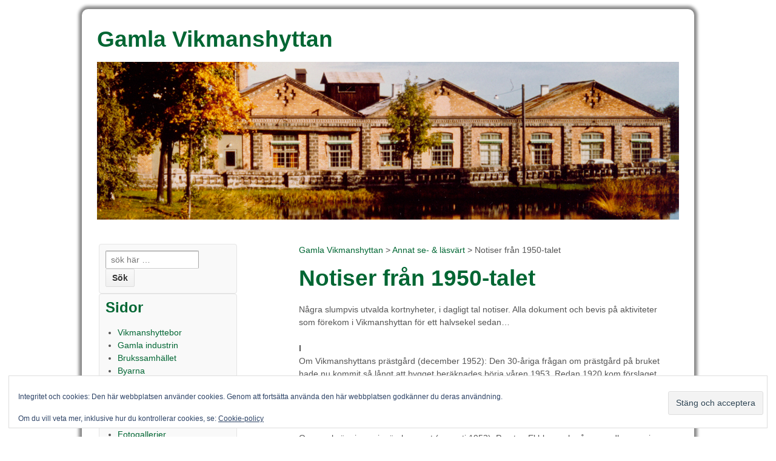

--- FILE ---
content_type: text/html; charset=UTF-8
request_url: http://gamlavikmanshyttan.se/annat-se-lasvart/notiserfran1950talet/
body_size: 10350
content:
	<!doctype html>
	<!--[if !IE]>
	<html class="no-js non-ie" lang="sv-SE"> <![endif]-->
	<!--[if IE 7 ]>
	<html class="no-js ie7" lang="sv-SE"> <![endif]-->
	<!--[if IE 8 ]>
	<html class="no-js ie8" lang="sv-SE"> <![endif]-->
	<!--[if IE 9 ]>
	<html class="no-js ie9" lang="sv-SE"> <![endif]-->
	<!--[if gt IE 9]><!-->
<html class="no-js" lang="sv-SE"> <!--<![endif]-->
	<head>

		<meta charset="UTF-8"/>
		<meta name="viewport" content="width=device-width, initial-scale=1.0">

		<title>Notiser från 1950-talet &#124; Gamla Vikmanshyttan</title>

		<link rel="profile" href="http://gmpg.org/xfn/11"/>
		<link rel="pingback" href="http://gamlavikmanshyttan.se/xmlrpc.php"/>
		<style type="text/css">
  #UpdateBrowser {
    border-bottom:1px solid #ccc; 
    border-top: 1 px solid #ccc; 
    margin-bottom:10px; 
    background-color:#930707; 
    color:#fff; 
    text-align:center;
	}
#UpdateBrowser a, #UpdateBrowser a:link {
	color: #fff;
	font-weight: bold;
	text-decoration: none;;
}
  </style>

		
	  <meta name='robots' content='max-image-preview:large' />
	<style>img:is([sizes="auto" i], [sizes^="auto," i]) { contain-intrinsic-size: 3000px 1500px }</style>
	<link rel='dns-prefetch' href='//stats.wp.com' />
<link rel='dns-prefetch' href='//v0.wordpress.com' />
<link rel="alternate" type="application/rss+xml" title="Gamla Vikmanshyttan &raquo; Webbflöde" href="https://gamlavikmanshyttan.se/feed/" />
<link rel="alternate" type="application/rss+xml" title="Gamla Vikmanshyttan &raquo; Kommentarsflöde" href="https://gamlavikmanshyttan.se/comments/feed/" />
<link rel="alternate" type="application/rss+xml" title="Gamla Vikmanshyttan &raquo; Kommentarsflöde för Notiser från 1950-talet" href="https://gamlavikmanshyttan.se/annat-se-lasvart/notiserfran1950talet/feed/" />
<script type="text/javascript">
/* <![CDATA[ */
window._wpemojiSettings = {"baseUrl":"https:\/\/s.w.org\/images\/core\/emoji\/16.0.1\/72x72\/","ext":".png","svgUrl":"https:\/\/s.w.org\/images\/core\/emoji\/16.0.1\/svg\/","svgExt":".svg","source":{"concatemoji":"http:\/\/gamlavikmanshyttan.se\/wp-includes\/js\/wp-emoji-release.min.js?ver=6.8.3"}};
/*! This file is auto-generated */
!function(s,n){var o,i,e;function c(e){try{var t={supportTests:e,timestamp:(new Date).valueOf()};sessionStorage.setItem(o,JSON.stringify(t))}catch(e){}}function p(e,t,n){e.clearRect(0,0,e.canvas.width,e.canvas.height),e.fillText(t,0,0);var t=new Uint32Array(e.getImageData(0,0,e.canvas.width,e.canvas.height).data),a=(e.clearRect(0,0,e.canvas.width,e.canvas.height),e.fillText(n,0,0),new Uint32Array(e.getImageData(0,0,e.canvas.width,e.canvas.height).data));return t.every(function(e,t){return e===a[t]})}function u(e,t){e.clearRect(0,0,e.canvas.width,e.canvas.height),e.fillText(t,0,0);for(var n=e.getImageData(16,16,1,1),a=0;a<n.data.length;a++)if(0!==n.data[a])return!1;return!0}function f(e,t,n,a){switch(t){case"flag":return n(e,"\ud83c\udff3\ufe0f\u200d\u26a7\ufe0f","\ud83c\udff3\ufe0f\u200b\u26a7\ufe0f")?!1:!n(e,"\ud83c\udde8\ud83c\uddf6","\ud83c\udde8\u200b\ud83c\uddf6")&&!n(e,"\ud83c\udff4\udb40\udc67\udb40\udc62\udb40\udc65\udb40\udc6e\udb40\udc67\udb40\udc7f","\ud83c\udff4\u200b\udb40\udc67\u200b\udb40\udc62\u200b\udb40\udc65\u200b\udb40\udc6e\u200b\udb40\udc67\u200b\udb40\udc7f");case"emoji":return!a(e,"\ud83e\udedf")}return!1}function g(e,t,n,a){var r="undefined"!=typeof WorkerGlobalScope&&self instanceof WorkerGlobalScope?new OffscreenCanvas(300,150):s.createElement("canvas"),o=r.getContext("2d",{willReadFrequently:!0}),i=(o.textBaseline="top",o.font="600 32px Arial",{});return e.forEach(function(e){i[e]=t(o,e,n,a)}),i}function t(e){var t=s.createElement("script");t.src=e,t.defer=!0,s.head.appendChild(t)}"undefined"!=typeof Promise&&(o="wpEmojiSettingsSupports",i=["flag","emoji"],n.supports={everything:!0,everythingExceptFlag:!0},e=new Promise(function(e){s.addEventListener("DOMContentLoaded",e,{once:!0})}),new Promise(function(t){var n=function(){try{var e=JSON.parse(sessionStorage.getItem(o));if("object"==typeof e&&"number"==typeof e.timestamp&&(new Date).valueOf()<e.timestamp+604800&&"object"==typeof e.supportTests)return e.supportTests}catch(e){}return null}();if(!n){if("undefined"!=typeof Worker&&"undefined"!=typeof OffscreenCanvas&&"undefined"!=typeof URL&&URL.createObjectURL&&"undefined"!=typeof Blob)try{var e="postMessage("+g.toString()+"("+[JSON.stringify(i),f.toString(),p.toString(),u.toString()].join(",")+"));",a=new Blob([e],{type:"text/javascript"}),r=new Worker(URL.createObjectURL(a),{name:"wpTestEmojiSupports"});return void(r.onmessage=function(e){c(n=e.data),r.terminate(),t(n)})}catch(e){}c(n=g(i,f,p,u))}t(n)}).then(function(e){for(var t in e)n.supports[t]=e[t],n.supports.everything=n.supports.everything&&n.supports[t],"flag"!==t&&(n.supports.everythingExceptFlag=n.supports.everythingExceptFlag&&n.supports[t]);n.supports.everythingExceptFlag=n.supports.everythingExceptFlag&&!n.supports.flag,n.DOMReady=!1,n.readyCallback=function(){n.DOMReady=!0}}).then(function(){return e}).then(function(){var e;n.supports.everything||(n.readyCallback(),(e=n.source||{}).concatemoji?t(e.concatemoji):e.wpemoji&&e.twemoji&&(t(e.twemoji),t(e.wpemoji)))}))}((window,document),window._wpemojiSettings);
/* ]]> */
</script>
<link rel='stylesheet' id='fpw_styles_css-css' href='http://gamlavikmanshyttan.se/wp-content/plugins/feature-a-page-widget/css/fpw_styles.css?ver=2.1.0' type='text/css' media='all' />
<style id='wp-emoji-styles-inline-css' type='text/css'>

	img.wp-smiley, img.emoji {
		display: inline !important;
		border: none !important;
		box-shadow: none !important;
		height: 1em !important;
		width: 1em !important;
		margin: 0 0.07em !important;
		vertical-align: -0.1em !important;
		background: none !important;
		padding: 0 !important;
	}
</style>
<link rel='stylesheet' id='wp-block-library-css' href='http://gamlavikmanshyttan.se/wp-includes/css/dist/block-library/style.min.css?ver=6.8.3' type='text/css' media='all' />
<style id='classic-theme-styles-inline-css' type='text/css'>
/*! This file is auto-generated */
.wp-block-button__link{color:#fff;background-color:#32373c;border-radius:9999px;box-shadow:none;text-decoration:none;padding:calc(.667em + 2px) calc(1.333em + 2px);font-size:1.125em}.wp-block-file__button{background:#32373c;color:#fff;text-decoration:none}
</style>
<link rel='stylesheet' id='mediaelement-css' href='http://gamlavikmanshyttan.se/wp-includes/js/mediaelement/mediaelementplayer-legacy.min.css?ver=4.2.17' type='text/css' media='all' />
<link rel='stylesheet' id='wp-mediaelement-css' href='http://gamlavikmanshyttan.se/wp-includes/js/mediaelement/wp-mediaelement.min.css?ver=6.8.3' type='text/css' media='all' />
<style id='jetpack-sharing-buttons-style-inline-css' type='text/css'>
.jetpack-sharing-buttons__services-list{display:flex;flex-direction:row;flex-wrap:wrap;gap:0;list-style-type:none;margin:5px;padding:0}.jetpack-sharing-buttons__services-list.has-small-icon-size{font-size:12px}.jetpack-sharing-buttons__services-list.has-normal-icon-size{font-size:16px}.jetpack-sharing-buttons__services-list.has-large-icon-size{font-size:24px}.jetpack-sharing-buttons__services-list.has-huge-icon-size{font-size:36px}@media print{.jetpack-sharing-buttons__services-list{display:none!important}}.editor-styles-wrapper .wp-block-jetpack-sharing-buttons{gap:0;padding-inline-start:0}ul.jetpack-sharing-buttons__services-list.has-background{padding:1.25em 2.375em}
</style>
<style id='global-styles-inline-css' type='text/css'>
:root{--wp--preset--aspect-ratio--square: 1;--wp--preset--aspect-ratio--4-3: 4/3;--wp--preset--aspect-ratio--3-4: 3/4;--wp--preset--aspect-ratio--3-2: 3/2;--wp--preset--aspect-ratio--2-3: 2/3;--wp--preset--aspect-ratio--16-9: 16/9;--wp--preset--aspect-ratio--9-16: 9/16;--wp--preset--color--black: #000000;--wp--preset--color--cyan-bluish-gray: #abb8c3;--wp--preset--color--white: #ffffff;--wp--preset--color--pale-pink: #f78da7;--wp--preset--color--vivid-red: #cf2e2e;--wp--preset--color--luminous-vivid-orange: #ff6900;--wp--preset--color--luminous-vivid-amber: #fcb900;--wp--preset--color--light-green-cyan: #7bdcb5;--wp--preset--color--vivid-green-cyan: #00d084;--wp--preset--color--pale-cyan-blue: #8ed1fc;--wp--preset--color--vivid-cyan-blue: #0693e3;--wp--preset--color--vivid-purple: #9b51e0;--wp--preset--gradient--vivid-cyan-blue-to-vivid-purple: linear-gradient(135deg,rgba(6,147,227,1) 0%,rgb(155,81,224) 100%);--wp--preset--gradient--light-green-cyan-to-vivid-green-cyan: linear-gradient(135deg,rgb(122,220,180) 0%,rgb(0,208,130) 100%);--wp--preset--gradient--luminous-vivid-amber-to-luminous-vivid-orange: linear-gradient(135deg,rgba(252,185,0,1) 0%,rgba(255,105,0,1) 100%);--wp--preset--gradient--luminous-vivid-orange-to-vivid-red: linear-gradient(135deg,rgba(255,105,0,1) 0%,rgb(207,46,46) 100%);--wp--preset--gradient--very-light-gray-to-cyan-bluish-gray: linear-gradient(135deg,rgb(238,238,238) 0%,rgb(169,184,195) 100%);--wp--preset--gradient--cool-to-warm-spectrum: linear-gradient(135deg,rgb(74,234,220) 0%,rgb(151,120,209) 20%,rgb(207,42,186) 40%,rgb(238,44,130) 60%,rgb(251,105,98) 80%,rgb(254,248,76) 100%);--wp--preset--gradient--blush-light-purple: linear-gradient(135deg,rgb(255,206,236) 0%,rgb(152,150,240) 100%);--wp--preset--gradient--blush-bordeaux: linear-gradient(135deg,rgb(254,205,165) 0%,rgb(254,45,45) 50%,rgb(107,0,62) 100%);--wp--preset--gradient--luminous-dusk: linear-gradient(135deg,rgb(255,203,112) 0%,rgb(199,81,192) 50%,rgb(65,88,208) 100%);--wp--preset--gradient--pale-ocean: linear-gradient(135deg,rgb(255,245,203) 0%,rgb(182,227,212) 50%,rgb(51,167,181) 100%);--wp--preset--gradient--electric-grass: linear-gradient(135deg,rgb(202,248,128) 0%,rgb(113,206,126) 100%);--wp--preset--gradient--midnight: linear-gradient(135deg,rgb(2,3,129) 0%,rgb(40,116,252) 100%);--wp--preset--font-size--small: 13px;--wp--preset--font-size--medium: 20px;--wp--preset--font-size--large: 36px;--wp--preset--font-size--x-large: 42px;--wp--preset--spacing--20: 0.44rem;--wp--preset--spacing--30: 0.67rem;--wp--preset--spacing--40: 1rem;--wp--preset--spacing--50: 1.5rem;--wp--preset--spacing--60: 2.25rem;--wp--preset--spacing--70: 3.38rem;--wp--preset--spacing--80: 5.06rem;--wp--preset--shadow--natural: 6px 6px 9px rgba(0, 0, 0, 0.2);--wp--preset--shadow--deep: 12px 12px 50px rgba(0, 0, 0, 0.4);--wp--preset--shadow--sharp: 6px 6px 0px rgba(0, 0, 0, 0.2);--wp--preset--shadow--outlined: 6px 6px 0px -3px rgba(255, 255, 255, 1), 6px 6px rgba(0, 0, 0, 1);--wp--preset--shadow--crisp: 6px 6px 0px rgba(0, 0, 0, 1);}:where(.is-layout-flex){gap: 0.5em;}:where(.is-layout-grid){gap: 0.5em;}body .is-layout-flex{display: flex;}.is-layout-flex{flex-wrap: wrap;align-items: center;}.is-layout-flex > :is(*, div){margin: 0;}body .is-layout-grid{display: grid;}.is-layout-grid > :is(*, div){margin: 0;}:where(.wp-block-columns.is-layout-flex){gap: 2em;}:where(.wp-block-columns.is-layout-grid){gap: 2em;}:where(.wp-block-post-template.is-layout-flex){gap: 1.25em;}:where(.wp-block-post-template.is-layout-grid){gap: 1.25em;}.has-black-color{color: var(--wp--preset--color--black) !important;}.has-cyan-bluish-gray-color{color: var(--wp--preset--color--cyan-bluish-gray) !important;}.has-white-color{color: var(--wp--preset--color--white) !important;}.has-pale-pink-color{color: var(--wp--preset--color--pale-pink) !important;}.has-vivid-red-color{color: var(--wp--preset--color--vivid-red) !important;}.has-luminous-vivid-orange-color{color: var(--wp--preset--color--luminous-vivid-orange) !important;}.has-luminous-vivid-amber-color{color: var(--wp--preset--color--luminous-vivid-amber) !important;}.has-light-green-cyan-color{color: var(--wp--preset--color--light-green-cyan) !important;}.has-vivid-green-cyan-color{color: var(--wp--preset--color--vivid-green-cyan) !important;}.has-pale-cyan-blue-color{color: var(--wp--preset--color--pale-cyan-blue) !important;}.has-vivid-cyan-blue-color{color: var(--wp--preset--color--vivid-cyan-blue) !important;}.has-vivid-purple-color{color: var(--wp--preset--color--vivid-purple) !important;}.has-black-background-color{background-color: var(--wp--preset--color--black) !important;}.has-cyan-bluish-gray-background-color{background-color: var(--wp--preset--color--cyan-bluish-gray) !important;}.has-white-background-color{background-color: var(--wp--preset--color--white) !important;}.has-pale-pink-background-color{background-color: var(--wp--preset--color--pale-pink) !important;}.has-vivid-red-background-color{background-color: var(--wp--preset--color--vivid-red) !important;}.has-luminous-vivid-orange-background-color{background-color: var(--wp--preset--color--luminous-vivid-orange) !important;}.has-luminous-vivid-amber-background-color{background-color: var(--wp--preset--color--luminous-vivid-amber) !important;}.has-light-green-cyan-background-color{background-color: var(--wp--preset--color--light-green-cyan) !important;}.has-vivid-green-cyan-background-color{background-color: var(--wp--preset--color--vivid-green-cyan) !important;}.has-pale-cyan-blue-background-color{background-color: var(--wp--preset--color--pale-cyan-blue) !important;}.has-vivid-cyan-blue-background-color{background-color: var(--wp--preset--color--vivid-cyan-blue) !important;}.has-vivid-purple-background-color{background-color: var(--wp--preset--color--vivid-purple) !important;}.has-black-border-color{border-color: var(--wp--preset--color--black) !important;}.has-cyan-bluish-gray-border-color{border-color: var(--wp--preset--color--cyan-bluish-gray) !important;}.has-white-border-color{border-color: var(--wp--preset--color--white) !important;}.has-pale-pink-border-color{border-color: var(--wp--preset--color--pale-pink) !important;}.has-vivid-red-border-color{border-color: var(--wp--preset--color--vivid-red) !important;}.has-luminous-vivid-orange-border-color{border-color: var(--wp--preset--color--luminous-vivid-orange) !important;}.has-luminous-vivid-amber-border-color{border-color: var(--wp--preset--color--luminous-vivid-amber) !important;}.has-light-green-cyan-border-color{border-color: var(--wp--preset--color--light-green-cyan) !important;}.has-vivid-green-cyan-border-color{border-color: var(--wp--preset--color--vivid-green-cyan) !important;}.has-pale-cyan-blue-border-color{border-color: var(--wp--preset--color--pale-cyan-blue) !important;}.has-vivid-cyan-blue-border-color{border-color: var(--wp--preset--color--vivid-cyan-blue) !important;}.has-vivid-purple-border-color{border-color: var(--wp--preset--color--vivid-purple) !important;}.has-vivid-cyan-blue-to-vivid-purple-gradient-background{background: var(--wp--preset--gradient--vivid-cyan-blue-to-vivid-purple) !important;}.has-light-green-cyan-to-vivid-green-cyan-gradient-background{background: var(--wp--preset--gradient--light-green-cyan-to-vivid-green-cyan) !important;}.has-luminous-vivid-amber-to-luminous-vivid-orange-gradient-background{background: var(--wp--preset--gradient--luminous-vivid-amber-to-luminous-vivid-orange) !important;}.has-luminous-vivid-orange-to-vivid-red-gradient-background{background: var(--wp--preset--gradient--luminous-vivid-orange-to-vivid-red) !important;}.has-very-light-gray-to-cyan-bluish-gray-gradient-background{background: var(--wp--preset--gradient--very-light-gray-to-cyan-bluish-gray) !important;}.has-cool-to-warm-spectrum-gradient-background{background: var(--wp--preset--gradient--cool-to-warm-spectrum) !important;}.has-blush-light-purple-gradient-background{background: var(--wp--preset--gradient--blush-light-purple) !important;}.has-blush-bordeaux-gradient-background{background: var(--wp--preset--gradient--blush-bordeaux) !important;}.has-luminous-dusk-gradient-background{background: var(--wp--preset--gradient--luminous-dusk) !important;}.has-pale-ocean-gradient-background{background: var(--wp--preset--gradient--pale-ocean) !important;}.has-electric-grass-gradient-background{background: var(--wp--preset--gradient--electric-grass) !important;}.has-midnight-gradient-background{background: var(--wp--preset--gradient--midnight) !important;}.has-small-font-size{font-size: var(--wp--preset--font-size--small) !important;}.has-medium-font-size{font-size: var(--wp--preset--font-size--medium) !important;}.has-large-font-size{font-size: var(--wp--preset--font-size--large) !important;}.has-x-large-font-size{font-size: var(--wp--preset--font-size--x-large) !important;}
:where(.wp-block-post-template.is-layout-flex){gap: 1.25em;}:where(.wp-block-post-template.is-layout-grid){gap: 1.25em;}
:where(.wp-block-columns.is-layout-flex){gap: 2em;}:where(.wp-block-columns.is-layout-grid){gap: 2em;}
:root :where(.wp-block-pullquote){font-size: 1.5em;line-height: 1.6;}
</style>
<link rel='stylesheet' id='widgets-on-pages-css' href='http://gamlavikmanshyttan.se/wp-content/plugins/widgets-on-pages/public/css/widgets-on-pages-public.css?ver=1.4.0' type='text/css' media='all' />
<link rel='stylesheet' id='wp-lightbox-2.min.css-css' href='http://gamlavikmanshyttan.se/wp-content/plugins/wp-lightbox-2/styles/lightbox.min.css?ver=1.3.4' type='text/css' media='all' />
<link rel='stylesheet' id='responsive-style-css' href='http://gamlavikmanshyttan.se/wp-content/themes/responsive/core/css/style.css?ver=1.9.7.7' type='text/css' media='all' />
<link rel='stylesheet' id='responsive-media-queries-css' href='http://gamlavikmanshyttan.se/wp-content/themes/responsive/core/css/responsive.css?ver=1.9.7.7' type='text/css' media='all' />
<link rel='stylesheet' id='responsive-child-style-css' href='http://gamlavikmanshyttan.se/wp-content/themes/responsive-child/style.css?ver=0.1' type='text/css' media='all' />
<link rel='stylesheet' id='sharedaddy-css' href='http://gamlavikmanshyttan.se/wp-content/plugins/jetpack/modules/sharedaddy/sharing.css?ver=15.4' type='text/css' media='all' />
<link rel='stylesheet' id='social-logos-css' href='http://gamlavikmanshyttan.se/wp-content/plugins/jetpack/_inc/social-logos/social-logos.min.css?ver=15.4' type='text/css' media='all' />
<script type="text/javascript" src="http://gamlavikmanshyttan.se/wp-includes/js/jquery/jquery.min.js?ver=3.7.1" id="jquery-core-js"></script>
<script type="text/javascript" src="http://gamlavikmanshyttan.se/wp-includes/js/jquery/jquery-migrate.min.js?ver=3.4.1" id="jquery-migrate-js"></script>
<script type="text/javascript" src="http://gamlavikmanshyttan.se/wp-content/themes/responsive/core/js/responsive-modernizr.min.js?ver=2.6.1" id="modernizr-js"></script>
<link rel="https://api.w.org/" href="https://gamlavikmanshyttan.se/wp-json/" /><link rel="alternate" title="JSON" type="application/json" href="https://gamlavikmanshyttan.se/wp-json/wp/v2/pages/13222" /><link rel="EditURI" type="application/rsd+xml" title="RSD" href="https://gamlavikmanshyttan.se/xmlrpc.php?rsd" />
<meta name="generator" content="WordPress 6.8.3" />
<link rel="canonical" href="https://gamlavikmanshyttan.se/annat-se-lasvart/notiserfran1950talet/" />
<link rel='shortlink' href='https://wp.me/PzFtT-3rg' />
<link rel="alternate" title="oEmbed (JSON)" type="application/json+oembed" href="https://gamlavikmanshyttan.se/wp-json/oembed/1.0/embed?url=https%3A%2F%2Fgamlavikmanshyttan.se%2Fannat-se-lasvart%2Fnotiserfran1950talet%2F" />
<link rel="alternate" title="oEmbed (XML)" type="text/xml+oembed" href="https://gamlavikmanshyttan.se/wp-json/oembed/1.0/embed?url=https%3A%2F%2Fgamlavikmanshyttan.se%2Fannat-se-lasvart%2Fnotiserfran1950talet%2F&#038;format=xml" />
	<style>img#wpstats{display:none}</style>
		<!-- We need this for debugging -->
<!-- Responsive 1.9.7.7 -->
<!-- Responsive- Child 0.1 -->

<!-- Jetpack Open Graph Tags -->
<meta property="og:type" content="article" />
<meta property="og:title" content="Notiser från 1950-talet" />
<meta property="og:url" content="https://gamlavikmanshyttan.se/annat-se-lasvart/notiserfran1950talet/" />
<meta property="og:description" content="Några slumpvis utvalda kortnyheter, i dagligt tal notiser. Alla dokument och bevis på aktiviteter som förekom i Vikmanshyttan för ett halvsekel sedan… I Om Vikmanshyttans prästgård (december 1952):…" />
<meta property="article:published_time" content="2013-12-27T13:23:41+00:00" />
<meta property="article:modified_time" content="2013-12-28T11:59:10+00:00" />
<meta property="og:site_name" content="Gamla Vikmanshyttan" />
<meta property="og:image" content="https://s0.wp.com/i/blank.jpg" />
<meta property="og:image:width" content="200" />
<meta property="og:image:height" content="200" />
<meta property="og:image:alt" content="" />
<meta property="og:locale" content="sv_SE" />
<meta name="twitter:text:title" content="Notiser från 1950-talet" />
<meta name="twitter:card" content="summary" />

<!-- End Jetpack Open Graph Tags -->
	</head>

<body class="wp-singular page-template-default page page-id-13222 page-child parent-pageid-18 wp-theme-responsive wp-child-theme-responsive-child">
	<!--[if lt IE 9]>
	<div id="UpdateBrowser">
	Din webbläsare är för gammal. Uppdatera <a href="http://windows.microsoft.com/sv-SE/internet-explorer/download-ie" target="_blank">Internet Explorer</a> eller byt till exempelvis <a href="https://www.mozilla.org/sv-SE/firefox" target="_blank">Firefox</a> eller <a href="https://www.google.com/chrome/browser/desktop/index.html" target="_blank">Google Chrome</a>.
</div>
<![endif]-->

<div id="container" class="hfeed">

	<div class="skip-container cf">
		<a class="skip-link screen-reader-text focusable" href="#content">&darr; Skip to Main Content</a>
	</div><!-- .skip-container -->
	<div id="header">

		
		
		<a href="https://gamlavikmanshyttan.se/"><h1>Gamla Vikmanshyttan</h1></a>

		
			<div id="logo">
				<a href="https://gamlavikmanshyttan.se/"><img src="http://gamlavikmanshyttan.se/wp-content/uploads/2015/03/header2015.jpg" width="960" height="260" alt="Gamla Vikmanshyttan"/></a>
			</div><!-- end of #logo -->

		
		
			<div id="top-widget" class="top-widget">
		
		
			<div id="eu_cookie_law_widget-2" class="widget_eu_cookie_law_widget">
<div
	class="hide-on-button"
	data-hide-timeout="30"
	data-consent-expiration="180"
	id="eu-cookie-law"
>
	<form method="post" id="jetpack-eu-cookie-law-form">
		<input type="submit" value="Stäng och acceptera" class="accept" />
	</form>

	Integritet och cookies: Den här webbplatsen använder cookies. Genom att fortsätta använda den här webbplatsen godkänner du deras användning.<br />
<br />
Om du vill veta mer, inklusive hur du kontrollerar cookies, se:
		<a href="https://automattic.com/cookies/" rel="nofollow">
		Cookie-policy	</a>
</div>
</div>
		
			</div><!-- end of #top-widget -->
		

		
	</div><!-- end of #header -->

	<div id="wrapper" class="clearfix">

<div id="content" class="grid-right col-620 fit">

	
		
			<span class="breadcrumb" typeof="v:Breadcrumb"><a title="Gå till Gamla Vikmanshyttan." href="https://gamlavikmanshyttan.se" class="home">Gamla Vikmanshyttan</a> &gt; <a title="Gå till Annat se- &#038; läsvärt." href="https://gamlavikmanshyttan.se/annat-se-lasvart/" class="post post-page">Annat se- &#038; läsvärt</a> &gt; Notiser från 1950-talet</span>
						<div id="post-13222" class="post-13222 page type-page status-publish hentry">
				
				
	<h1 class="entry-title post-title">Notiser från 1950-talet</h1>


				<div class="post-entry">
					<p>Några slumpvis utvalda kortnyheter, i dagligt tal notiser. Alla dokument och bevis på aktiviteter som förekom i Vikmanshyttan för ett halvsekel sedan…</p>
<p><strong>I<br />
</strong>Om Vikmanshyttans prästgård (december 1952): Den 30-åriga frågan om prästgård på bruket hade nu kommit så långt att bygget beräknades börja våren 1953. Redan 1920 kom förslaget första gången och drygt tjugo år senare (1941) krävde Kungl. Maj:t av Hedemora församling att bereda bostad åt den komminister som saknade tjänstebostad.</p>
<p><strong>II<br />
</strong>Om samkväm i pensionärshemmet (augusti 1953): Prosten Ekblom och några medlemmar i Kyrkliga arbetskretsen besökte pensionärerna ledde en andaktsstund och ”kretsfolket” passade på att överlämna en vacker och ändamålsenlig kaffeservis. En icke namngiven 86 år gammal pensionär underhåll sjöng egna visor och pratet rörde sig bland annat om önskemål: fler donatorer för smyckning av samlingssalen och om en efterlängtat inköp av en orgel.</p>
<p><strong>III<br />
</strong>Om den då traditionella luciafesten (december 1953 – förstås): Brukets SSU-klubb anordnade tillsammans med Kultisorkestern luciasamkväm i gamla pensionärshemmet. Klubbgänget bjöd på karusellprogram och kaffemalningstävlingen mellan Anna Chef och Tilda Eriksson slutade oavgjort. Per-Eriks Per Pettersson vann musiktävlingen och denne flinke pensionär fick tillsammans med kompisen Edvard Pettersson i uppdrag att komponera ett recept på pepparkakor. Vidare sjöng Mina Norman gamla bitar och Jon Åman spelade gånglåtar från Dalarna. Vilket samkväm!</p>
<p><strong>IV<br />
</strong>Om vårens ankomst, våren 1954, med majbrasa, sång, tal och musik: på bruket brann valborgsmässoelden uppe på Skolberget. Med musikkåren i spetsen tågade sångkören till skolgården – några vårsånger sjöngs – och tåget fortsatte sedan till brasan. Vårtalet hölls av bruksprästen Leif Bergström och firandet omfattade ytterligare sång och musik.</p>
<p>Egnahemsägarna i Solhaga anordnade eget valborgsmässofirande. Kalle Lövgren läste en vårprolog, den nybildade manskören sjöng och Karin Sandberg läste en vårdikt, som sig bör… Det hela avslutades med ett praktfullt fyrverkeri.</p>
<p>Senare på kvällen dansades våren in på Folkan.</p>
<p><strong>V<br />
</strong>Om Arbetarekommunens årsmöte (mars månad): Styrelsen omvaldes, nämligen Einar Karlsson (ordf), Einar Hansson, Ragnar Bergman, Asta Johansson, och Elis Lindström. Medlemsantalet var 448.</p>
<p>Om Metallavdelningens årsmöte (mars månad). Styrelse kom att bestå av Ruben Elg (ordf), Erik Olsson, Gunnar Borg, Gösta Larsson och Martin Björkström. Till ledamöter i Företagsnämnden valdes Albin Segelström, Carl Gustavsson och Nils Söderman. Efter förhandlingarna höll dåtidens andre förbundsordföranden Åke Nilsson föredrag. Medlemsantal 389.</p>
<p><strong>VI<br />
</strong>Om Templet 780 Wiktorias årsmöte (våren 1955): Femton nya medlemmar beviljades inträde. Bokslutet omfattades även av Ungdomstemplet 624 Vårbrodd.</p>
<p>NTO:s styrelsen fick följande sammansättning: Elis Dahlgren ordförande, Erik Torstensson v ordförande, Gun Lönnqvist sekreterare, Eskil Holst skattmästare, Lillemor Lönnqvist studieledare, Ester Torstensson ungdomsledare, Sigrid Lundgren juniorledare, Mars Holst scoutledare och rådgivare Linnéa Holst. Lokaldeputerad blev John Boström och revisorer Albin Boström och John Boström. En helt igenom erfaret och framgångsrikt ”NTO-lag” fick således förtroendet</p>
<div class="sharedaddy sd-sharing-enabled"><div class="robots-nocontent sd-block sd-social sd-social-icon-text sd-sharing"><h3 class="sd-title">Dela:</h3><div class="sd-content"><ul><li class="share-print"><a rel="nofollow noopener noreferrer"
				data-shared="sharing-print-13222"
				class="share-print sd-button share-icon"
				href="https://gamlavikmanshyttan.se/annat-se-lasvart/notiserfran1950talet/#print?share=print"
				target="_blank"
				aria-labelledby="sharing-print-13222"
				>
				<span id="sharing-print-13222" hidden>Klicka för utskrift (Öppnas i ett nytt fönster)</span>
				<span>Skriv ut</span>
			</a></li><li class="share-email"><a rel="nofollow noopener noreferrer"
				data-shared="sharing-email-13222"
				class="share-email sd-button share-icon"
				href="mailto:?subject=%5BDelat%20inl%C3%A4gg%5D%20Notiser%20fr%C3%A5n%201950-talet&#038;body=https%3A%2F%2Fgamlavikmanshyttan.se%2Fannat-se-lasvart%2Fnotiserfran1950talet%2F&#038;share=email"
				target="_blank"
				aria-labelledby="sharing-email-13222"
				data-email-share-error-title="Har du e-post konfigurerat?" data-email-share-error-text="Om du har problem med att dela via e-post är det möjligt att e-post inte är konfigurerat för din webbläsare. Du kan behöva skapa en ny e-post själv." data-email-share-nonce="9f0d80e378" data-email-share-track-url="https://gamlavikmanshyttan.se/annat-se-lasvart/notiserfran1950talet/?share=email">
				<span id="sharing-email-13222" hidden>Klicka för att e-posta en länk till en vän (Öppnas i ett nytt fönster)</span>
				<span>E-post</span>
			</a></li><li class="share-end"></li></ul></div></div></div>									</div><!-- end of .post-entry -->

				

<div class="post-edit"></div>
							</div><!-- end of #post-13222 -->
			
						



			
		
</div><!-- end of #content -->

	<div id="widgets" class="grid-right col-300 rtl-fit">
		
		<div id="search-5" class="widget-wrapper widget_search"><form method="get" id="searchform" action="https://gamlavikmanshyttan.se/">
	<label class="screen-reader-text" for="s">Search for:</label>
	<input type="text" class="field" name="s" id="s" placeholder="sök här &hellip;" />
	<input type="submit" class="submit" name="submit" id="searchsubmit" value="Sök" />
</form></div><div id="nav_menu-7" class="widget-wrapper widget_nav_menu"><div class="widget-title"><h3>Sidor </h3></div><div class="menu-gv_meny-container"><ul id="menu-gv_meny" class="menu-widget"><li id="menu-item-18675" class="menu-item menu-item-type-post_type menu-item-object-page menu-item-18675"><a href="https://gamlavikmanshyttan.se/vikmanshyttebor/">Vikmanshyttebor</a></li>
<li id="menu-item-18676" class="menu-item menu-item-type-post_type menu-item-object-page menu-item-18676"><a href="https://gamlavikmanshyttan.se/gamlaindustrin/">Gamla industrin</a></li>
<li id="menu-item-18687" class="menu-item menu-item-type-post_type menu-item-object-page menu-item-18687"><a href="https://gamlavikmanshyttan.se/brukssamhallet/">Brukssamhället</a></li>
<li id="menu-item-18677" class="menu-item menu-item-type-post_type menu-item-object-page menu-item-18677"><a href="https://gamlavikmanshyttan.se/byarna/">Byarna</a></li>
<li id="menu-item-18678" class="menu-item menu-item-type-post_type menu-item-object-page menu-item-18678"><a href="https://gamlavikmanshyttan.se/foreningskulturliv/">Förenings- &#038; kulturliv</a></li>
<li id="menu-item-18679" class="menu-item menu-item-type-post_type menu-item-object-page current-page-ancestor menu-item-18679"><a href="https://gamlavikmanshyttan.se/annat-se-lasvart/">Annat se- &#038; läsvärt</a></li>
<li id="menu-item-18680" class="menu-item menu-item-type-post_type menu-item-object-page menu-item-18680"><a href="https://gamlavikmanshyttan.se/vikmanshyttefamiljer/">Vikmanshyttefamiljer</a></li>
<li id="menu-item-18681" class="menu-item menu-item-type-post_type menu-item-object-page menu-item-18681"><a href="https://gamlavikmanshyttan.se/brollopsbilder/">Bröllopsbilder</a></li>
<li id="menu-item-18682" class="menu-item menu-item-type-post_type menu-item-object-page menu-item-18682"><a href="https://gamlavikmanshyttan.se/fotogallerier/">Fotogallerier</a></li>
<li id="menu-item-18683" class="menu-item menu-item-type-post_type menu-item-object-page menu-item-18683"><a href="https://gamlavikmanshyttan.se/vi-efterlyser/">Vi efterlyser!</a></li>
<li id="menu-item-18684" class="menu-item menu-item-type-post_type menu-item-object-page menu-item-18684"><a href="https://gamlavikmanshyttan.se/om/">Om webbplatsen</a></li>
<li id="menu-item-18685" class="menu-item menu-item-type-post_type menu-item-object-page menu-item-18685"><a href="https://gamlavikmanshyttan.se/kontakt/">Kontakt</a></li>
<li id="menu-item-18686" class="menu-item menu-item-type-post_type menu-item-object-page menu-item-18686"><a href="https://gamlavikmanshyttan.se/senast-uppdaterat/">Senast uppdaterat</a></li>
</ul></div></div>
			</div><!-- end of #widgets -->
</div><!-- end of #wrapper -->
</div><!-- end of #container -->

<div id="footer" class="clearfix">
	
	<div id="footer-wrapper">

		
		<div class="grid col-940">

			<div class="grid col-540">
							</div><!-- end of col-540 -->

			<div class="grid col-380 fit">
				<ul class="social-icons"></ul><!-- .social-icons -->			</div><!-- end of col-380 fit -->

		</div><!-- end of col-940 -->
		
		<div class="grid col-300 copyright">
			&copy; 2026<a href="http://gamlavikmanshyttan.se/om/" title="Gamla Vikmanshyttan">
				Gamla Vikmanshyttan			</a>
		</div><!-- end of .copyright -->

		<div class="grid col-300 scroll-top"><a href="#scroll-top" title="scrolla till topp">&uarr;</a></div>

		<div class="grid col-300 fit powered">
			
		</div><!-- end .powered -->

	</div><!-- end #footer-wrapper -->

	</div><!-- end #footer -->

<script type="speculationrules">
{"prefetch":[{"source":"document","where":{"and":[{"href_matches":"\/*"},{"not":{"href_matches":["\/wp-*.php","\/wp-admin\/*","\/wp-content\/uploads\/*","\/wp-content\/*","\/wp-content\/plugins\/*","\/wp-content\/themes\/responsive-child\/*","\/wp-content\/themes\/responsive\/*","\/*\\?(.+)"]}},{"not":{"selector_matches":"a[rel~=\"nofollow\"]"}},{"not":{"selector_matches":".no-prefetch, .no-prefetch a"}}]},"eagerness":"conservative"}]}
</script>
<link rel='stylesheet' id='eu-cookie-law-style-css' href='http://gamlavikmanshyttan.se/wp-content/plugins/jetpack/modules/widgets/eu-cookie-law/style.css?ver=15.4' type='text/css' media='all' />
<script type="text/javascript" id="wp-jquery-lightbox-js-extra">
/* <![CDATA[ */
var JQLBSettings = {"fitToScreen":"0","resizeSpeed":"400","displayDownloadLink":"0","navbarOnTop":"0","loopImages":"","resizeCenter":"","marginSize":"0","linkTarget":"","help":"","prevLinkTitle":"previous image","nextLinkTitle":"next image","prevLinkText":"\u00ab Previous","nextLinkText":"Next \u00bb","closeTitle":"close image gallery","image":"Image ","of":" of ","download":"Download","jqlb_overlay_opacity":"80","jqlb_overlay_color":"#000000","jqlb_overlay_close":"1","jqlb_border_width":"10","jqlb_border_color":"#ffffff","jqlb_border_radius":"0","jqlb_image_info_background_transparency":"100","jqlb_image_info_bg_color":"#ffffff","jqlb_image_info_text_color":"#000000","jqlb_image_info_text_fontsize":"10","jqlb_show_text_for_image":"1","jqlb_next_image_title":"next image","jqlb_previous_image_title":"previous image","jqlb_next_button_image":"http:\/\/gamlavikmanshyttan.se\/wp-content\/plugins\/wp-lightbox-2\/styles\/images\/next.gif","jqlb_previous_button_image":"http:\/\/gamlavikmanshyttan.se\/wp-content\/plugins\/wp-lightbox-2\/styles\/images\/prev.gif","jqlb_maximum_width":"","jqlb_maximum_height":"","jqlb_show_close_button":"1","jqlb_close_image_title":"close image gallery","jqlb_close_image_max_heght":"22","jqlb_image_for_close_lightbox":"http:\/\/gamlavikmanshyttan.se\/wp-content\/plugins\/wp-lightbox-2\/styles\/images\/closelabel.gif","jqlb_keyboard_navigation":"1","jqlb_popup_size_fix":"0"};
/* ]]> */
</script>
<script type="text/javascript" src="http://gamlavikmanshyttan.se/wp-content/plugins/wp-lightbox-2/js/dist/wp-lightbox-2.min.js?ver=1.3.4.1" id="wp-jquery-lightbox-js"></script>
<script type="text/javascript" src="http://gamlavikmanshyttan.se/wp-content/themes/responsive/core/js/responsive-scripts.min.js?ver=1.2.6" id="responsive-scripts-js"></script>
<script type="text/javascript" src="http://gamlavikmanshyttan.se/wp-content/themes/responsive/core/js/jquery.placeholder.min.js?ver=2.0.7" id="jquery-placeholder-js"></script>
<script type="text/javascript" id="jetpack-stats-js-before">
/* <![CDATA[ */
_stq = window._stq || [];
_stq.push([ "view", {"v":"ext","blog":"8500937","post":"13222","tz":"2","srv":"gamlavikmanshyttan.se","j":"1:15.4"} ]);
_stq.push([ "clickTrackerInit", "8500937", "13222" ]);
/* ]]> */
</script>
<script type="text/javascript" src="https://stats.wp.com/e-202603.js" id="jetpack-stats-js" defer="defer" data-wp-strategy="defer"></script>
<script type="text/javascript" src="http://gamlavikmanshyttan.se/wp-content/plugins/jetpack/_inc/build/widgets/eu-cookie-law/eu-cookie-law.min.js?ver=20180522" id="eu-cookie-law-script-js"></script>
<script type="text/javascript" id="sharing-js-js-extra">
/* <![CDATA[ */
var sharing_js_options = {"lang":"en","counts":"1","is_stats_active":"1"};
/* ]]> */
</script>
<script type="text/javascript" src="http://gamlavikmanshyttan.se/wp-content/plugins/jetpack/_inc/build/sharedaddy/sharing.min.js?ver=15.4" id="sharing-js-js"></script>
</body>
</html>